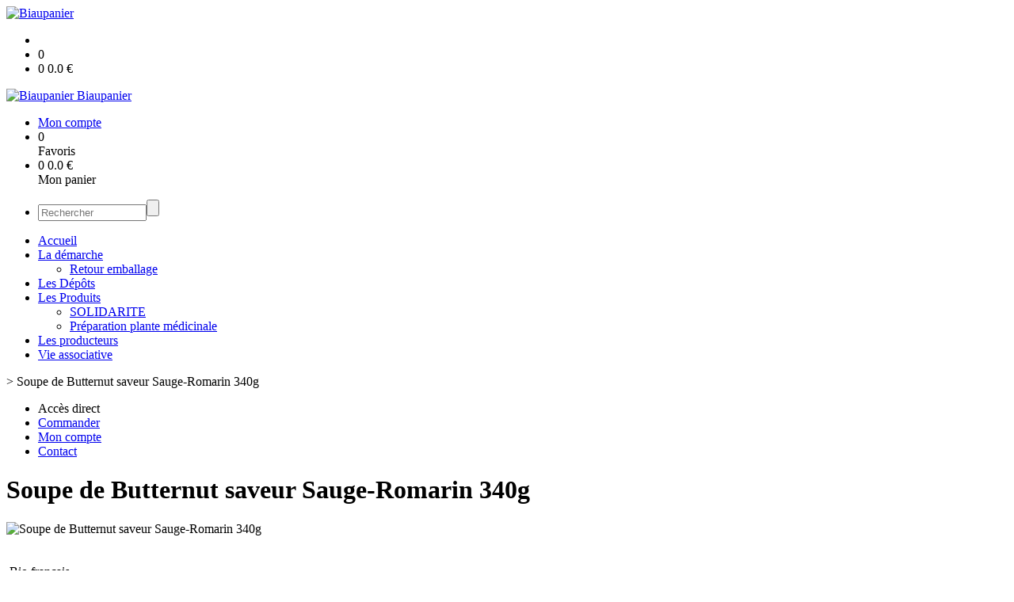

--- FILE ---
content_type: text/html;charset=utf-8
request_url: https://www.biaupanier.com/soupe-de-butternut-saveur-sauge-romarin-340g-p1382544967297.htm
body_size: 4108
content:
<!DOCTYPE html PUBLIC "-//W3C//DTD XHTML 1.0 Strict//EN" "http://www.w3.org/TR/xhtml1/DTD/xhtml1-strict.dtd">
<html xmlns="http://www.w3.org/1999/xhtml" xml:lang="fr">
<head>
<!-- annoncer charset avant title pour rapidité -->
<title>Soupe de Butternut saveur Sauge-Romarin 340g</title>
<!--[if IE]>
<meta http-equiv="X-UA-Compatible" content="IE=Edge"/>
<![endif]-->
<meta name="viewport" content="width=device-width, initial-scale=1.0, minimum-scale=1.0, shrink-to-fit=no" />
<meta http-equiv="content-type" content="text/html; charset=utf-8" />
<meta http-equiv="imagetoolbar" content="no" />
<meta name="mssmarttagspreventparsing" content="true" />
<meta name="Date-Creation-yyyymmdd" content="20260127" />
<meta name="Date-Revision-yyyymmdd" content="19700101" />
<meta name="category" content="Internet" />
<!-- On indexe pas la page si c'est une page non pertinente -->
<meta name="robots" content="index, follow" />
<meta name="distribution" content="global" />
<meta name="copyright" content="Copyright (c) Socleo" />
<meta name="identifier-url" content="https://www.biaupanier.com" />
<meta name="resource-type" content="document" />
<meta name="Generator" content="Socleo" />
<meta name="Formatter" content="Socleo" />
<meta name="_csrf" content="z9_pO49rQhG7Vut952cVnthqq_rjgSUN10QOAa_TfDLJSrdY_OrRCL9dISOWM4lI00oh--hShpvbuEQg4nU_NZu2Hwr8fNI7"/>
<meta name="_csrf_header" content="X-CSRF-TOKEN"/>
<link rel="canonical" href="https://www.biaupanier.com/soupe-de-butternut-saveur-sauge-romarin-340g-p1382544967297.htm" />
<meta name="description" content="Votre soupe de Butternut sublim&amp;eacute;e par du romarin et de la sauge, cueillis avec amour dans nos Jardins" />
<!-- Facebook : Open graph -->
<meta property="og:title" name="og:title" content="Soupe de Butternut saveur Sauge-Romarin 340g" />
<meta property="og:description" name="og:description" content="Votre soupe de Butternut sublim&amp;eacute;e par du romarin et de la sauge, cueillis avec amour dans nos Jardins" />
<meta property="og:url" name="og:url" content="https://www.biaupanier.com/soupe-de-butternut-saveur-sauge-romarin-340g-p1382544967297.htm" />
<meta property="og:type" name="og:type" content="article" />
<meta property="article:published_time" name="article:published_time" content="2026-01-27" />
<meta property="og:site_name" name="og:site_name" content="Biaupanier" />
<meta property="og:image" name="og:image" content="https://cdn.socleo.org/media/BLOG/lesjardinsdisard/P/logo-rvb1.jpg" />
<meta property="og:locale" name="og:locale" content="fr" />
<!-- Twitter --><meta name="twitter:title" content="Soupe de Butternut saveur Sauge-Romarin 340g" />
<meta name="twitter:description" content="Votre soupe de Butternut sublim&amp;eacute;e par du romarin et de la sauge, cueillis avec amour dans nos Jardins" />
<meta name="twitter:url" content="https://www.biaupanier.com/soupe-de-butternut-saveur-sauge-romarin-340g-p1382544967297.htm" />
<meta name="twitter:card" content="summary" />
<meta name="twitter:site" content="Biaupanier" />
<meta name="twitter:image" content="https://cdn.socleo.org/media/BLOG/lesjardinsdisard/P/logo-rvb1.jpg" />
<script type="application/ld+json">
{"@context":"http://schema.org","@type":"BreadcrumbList","itemListElement":[{"@type":"ListItem","position":1,"item":{"@id":"/","name":"Biaupanier"}},{"@type":"ListItem","position":2,"item":{"@id":"/soupe-de-butternut-saveur-sauge-romarin-340g-p1382544967297.htm","name":"Soupe de Butternut saveur Sauge-Romarin 340g"}}]}
</script>
<link rel="stylesheet" type="text/css" media="print" crossorigin="anonymous" referrerpolicy="no-referrer-when-downgrade" href="https://cdn.socleo.org/wro/print/ea485e6133e60bb6277866708c03f80c231ba2fd.css"/>
<link rel="stylesheet" type="text/css" media="screen" crossorigin="anonymous" referrerpolicy="no-referrer-when-downgrade" href="https://cdn.socleo.org/wro/screen/3b9cc1be432b4a7ea7759b6ca1aa502c318cda26.css"/>
<link rel="preload stylesheet" crossorigin="anonymous" referrerpolicy="no-referrer-when-downgrade" href="https://cdn.socleo.org/wro/screen-preload/412b867ed600cdb972f773c6e1377732bf7351d2.css" as="style" onload="this.onload=null;this.rel='stylesheet'"/><noscript><link rel="stylesheet" type="text/css" media="screen" crossorigin="anonymous" referrerpolicy="no-referrer-when-downgrade" href="https://cdn.socleo.org/wro/screen-preload/412b867ed600cdb972f773c6e1377732bf7351d2.css"/></noscript>
<link rel="preload stylesheet" crossorigin="anonymous" referrerpolicy="no-referrer-when-downgrade" href="https://cdn.socleo.org/wro/screen_cms/625f81c564229994d1efee31da2dd54f5076f9ac.css" as="style" onload="this.onload=null;this.rel='stylesheet'"/><noscript><link rel="stylesheet" type="text/css" media="screen" crossorigin="anonymous" referrerpolicy="no-referrer-when-downgrade" href="https://cdn.socleo.org/wro/screen_cms/625f81c564229994d1efee31da2dd54f5076f9ac.css"/></noscript>
<link rel="stylesheet" type="text/css" media="screen" crossorigin="anonymous" referrerpolicy="no-referrer-when-downgrade" href="https://cdn.socleo.org/wro/screen_bv/b7203bba8a213affb3e64cc4c257304c282961f1.css"/>
<link rel="stylesheet" type="text/css" media="screen" crossorigin="anonymous" referrerpolicy="no-referrer-when-downgrade" href="https://cdn.socleo.org/wro/screen_biaupanier/17341244f47f8993ef81cacfbca07b9ea3eb4ed6.css"/>
<script type="text/javascript" src="https://cdn.socleo.org/wro/constants/6db2eef6c2e843ea556365284e27f7cfff7e65cd.js" referrerpolicy="no-referrer-when-downgrade"></script>
<link rel="preload stylesheet" crossorigin="anonymous" href="https://cdn.socleo.org/dist/vue-style.fc723a10fe050388d0b6.css" as="style" onload="this.onload=null;this.rel='stylesheet'"/><noscript><link rel="stylesheet" type="text/css" crossorigin="anonymous" href="https://cdn.socleo.org/dist/vue-style.fc723a10fe050388d0b6.css"/></noscript><script type="text/javascript" src="https://cdn.socleo.org/dist/frontLegacy.65ee8be034853c55b23f.js"></script><script type="text/javascript" src="https://cdn.socleo.org/dist/commonLegacy.1007b3c67465df0d36a1.js"></script><script type="text/javascript" src="https://cdn.socleo.org/dist/intltelinput.0a892ba9cbccddbacfed.js"></script><script type="text/javascript" src="https://cdn.socleo.org/wro/scripts/5f8d799fcbd6efcf640a39ba0f1d0e93d98223ef.js" referrerpolicy="no-referrer-when-downgrade"></script>
<!-- Pour le moment, contient uniquement jspanel, en attente de validation -->
<script type="text/javascript" src="https://cdn.socleo.org/wro/scripts-deferred/e40d4d85b67912e35e178249227d1ad90ed65b7f.js" referrerpolicy="no-referrer-when-downgrade" defer></script>
<script type="text/javascript" src="https://cdn.socleo.org/wro/cms/9c43dec69039ef7286339d23c96d2ac6427b0013.js" referrerpolicy="no-referrer-when-downgrade" defer async></script>
<script type="text/javascript">
</script>
<link rel="start" title="Accueil" href="https://www.biaupanier.com/" />

<link rel="icon" type="image/jpeg" href="https://cdn.socleo.org/media/P4PNGK66/P/logo-encore.jpg"/>
<link rel="icon" type="image/jpeg" href="https://cdn.socleo.org/media/P4PNGK66/P/logo-encore.jpg" sizes="32x32"/>
<link rel="icon" type="image/jpeg" href="https://cdn.socleo.org/media/P4PNGK66/P/logo-encore.jpg" sizes="64x64"/>
<link rel="icon" type="image/jpeg" href="https://cdn.socleo.org/media/P4PNGK66/P/logo-encore.jpg" sizes="96x96"/>
<link rel="icon" type="image/jpeg" href="https://cdn.socleo.org/media/P4PNGK66/P/logo-encore.jpg" sizes="196x196"/>
<link rel="apple-touch-icon" href="https://cdn.socleo.org/media/P4PNGK66/P/logo-encore.jpg" sizes="152x152"/>
<link rel="apple-touch-icon" href="https://cdn.socleo.org/media/P4PNGK66/P/logo-encore.jpg" sizes="60x60"/>
<link rel="apple-touch-icon" href="https://cdn.socleo.org/media/P4PNGK66/P/logo-encore.jpg" sizes="76x76"/>
<link rel="apple-touch-icon" href="https://cdn.socleo.org/media/P4PNGK66/P/logo-encore.jpg" sizes="114x114"/>
<link rel="apple-touch-icon" href="https://cdn.socleo.org/media/P4PNGK66/P/logo-encore.jpg" sizes="120x120"/>
<link rel="apple-touch-icon" href="https://cdn.socleo.org/media/P4PNGK66/P/logo-encore.jpg" sizes="144x144"/><style type="text/css">.picto.ab {background-image:url("https://cdn.socleo.org/media/samples/ab.png");width:16px !important;height:20px !important;background-size: contain;}.picto.eu {background-image:url("https://cdn.socleo.org/media/samples/eu.png");width:30px !important;height:20px !important;background-size: contain;}.picto.np {background-image:url("https://cdn.socleo.org/media/samples/np.png");width:16px !important;height:20px !important;background-size: contain;}.picto.si {background-image:url("https://cdn.socleo.org/media/P4PNGK66/P/image.png");width:16px !important;height:20px !important;background-size: contain;}.picto.promo {background-image:url("https://cdn.socleo.org/media/samples/promo.png");width:20px !important;height:20px !important;background-size: contain;}.picto.selection {background-image:url("https://cdn.socleo.org/media/samples/selection.png");width:16px !important;height:20px !important;background-size: contain;}</style></head>
<body class="article thematique--1 rub-P4PNGK66 visite interne site_local boutique_virtuelle ecran_affichage niv0 random-5">
<div id="page">
<header id="header">
		<div class="mobile-top-bar">
			<div class="mobile-icone-container" id="mobileButton">
				<i class="icon bars"></i>
			</div>
			<div class="mobile-logo-container">
				<a class="mobile-logo-lien" href="/">
						<img src="https://cdn.socleo.org/media/P4PNGK66/P/logo-encore.jpg" alt="Biaupanier" loading="lazy" />
					</a>
				</div>
			<div class="mobile-connexion-container">
				<ul id="connectMobile">
	<li id="link-connect"><a title="Connexion / Inscription" rel="nofollow" href="https://www.biaupanier.com/identification.stp?ACTION=CONNECTER"><span id="connexion"></span></a></li>
	<li title="Ma liste" id="bv_liste">
			<a onclick="gotoSelection();">
				<div id="nb_selection_panier" class="nb-selection-panier">0</div>
			</a>
		</li>
		<li title="Mon panier" id="bv_panier">
			<a onclick="gotoDetailPanier();">
				<div id="nb_article_panier">
					<span id="nb_article_panier_val" class="total-panier-bandeau-connexion">0</span>
					<span id="totalCaddieNav"><span id="totalcaddieValueNav">0.0</span> €</span>
				</div>					
			</a>
		</li>
	</ul></div>
		</div>
		<div class="container menu-container" id="menuContainer">
			<div id="banner" title="Accueil Biaupanier">
				<a class="header-logo-lien" href="/">
					<div id="site-title">
				 		<p>
							<img alt="Biaupanier" src="https://cdn.socleo.org/media/P4PNGK66/P/logo-encore.jpg" />
							<span class="h1-like">Biaupanier</span>
							 </p>
					</div>
				</a>
			</div>
			<div id="menu-haut">
				<div class="container">
					<ul id="connect">
	 <li id="link-connect"><a title="Connexion / Inscription" rel="nofollow" href="https://www.biaupanier.com/identification.stp?ACTION=CONNECTER&CODE_LOCAL=P4PNGK66"><span id="connexion"></span><span>Mon compte</span></a></li>
	 <li title="Mes favoris" id="bv_liste">
					<a onclick="gotoSelection();">
						<div id="nb_selection_panier" class="nb-selection-panier">0</div><span>Favoris</span>
					</a>
				</li>
			<li title="Mon panier" id="bv_panier">
				<a onclick="gotoDetailPanier();">
					<div id="nb_article_panier">
						<span id="nb_article_panier_val" class="total-panier-bandeau-connexion">0</span>
						<span id="totalCaddieNav"><span id="totalcaddieValueNav">0.0</span> €</span>
					</div>
					<span>Mon panier</span>
					
				</a>
			</li>
		</ul><ul id="nav_haut">
	   </ul>
   </div>
			</div>
			<div id="menu-bv">
				<div class="container">
					<ul id="main_nav_bv" class="nav-bv"><li class="search"><form id="search-bv" name="RECHERCHE_PRODUIT" action="https://www.biaupanier.com/bv.stp?ACTION=RECHERCHE" method="post" onsubmit="return;"><div class="div-search-bv"><input name="QUERY" type="text" autocomplete="off" id="query" class="ChampSaisie input-search-bv" size="15" value="" placeholder="Rechercher"/><span class="submit-search-bv"><input type="button" class="bv_ok" onclick="gotoRecherche();"/></span></div></form></li></ul></div>
			</div>
			<div id="menu1">
			 	<ul id="main_nav" class="nav"><li id="rub-URXCCWG8" ><a href="https://www.biaupanier.com/accueil/">Accueil</a></li><li id="rub-WJCI7S1S" class="has-submenu"><a href="https://www.biaupanier.com/la-demarche/">La démarche<span class="ascenseur"><i class="icon angle-down"></i></span></a><ul class="menu-p2"><li id="rub-STW7SLJ5" ><a href="https://www.biaupanier.com/la-demarche/retour-emballage/">Retour emballage</a></li></ul></li><li id="rub-1J5Y1LKL" ><a href="https://www.biaupanier.com/les-depots/">Les Dépôts</a></li><li id="rub-RQF5CLWW" class="has-submenu"><a href="https://www.biaupanier.com/les-produits/" class="lien-bv">Les Produits<span class="ascenseur"><i class="icon angle-down"></i></span></a><ul class="menu-p2"><li id="rub-RV1VVM2P" ><a href="https://www.biaupanier.com/les-produits/solidarite/">SOLIDARITE</a></li><li id="rub-SSKBZW47" ><a href="https://www.biaupanier.com/les-produits/preparation-plante-medicinale/" class="lien-bv">Préparation plante médicinale</a></li></ul></li><li id="rub-4IB8I46E" ><a href="https://www.biaupanier.com/les-producteurs/">Les producteurs</a></li><li id="rub-46HWI3QZ" ><a href="https://www.biaupanier.com/vie-associative/">Vie associative</a></li></ul></div>
	 	</div>
 	</header>
 	
 	<div id="columns" class="container ">
 		<div id="menu"></div>
 	
	 	<div class="container">
	    	<p id="breadcrumbs"> &gt; <span>Soupe de Butternut saveur Sauge-Romarin 340g</span></p>
</div>
   
    	<div class="container">
    	<div id="contentContainer" class="flex-container w100">
    
    	<div id="left" class="">
			<div class="wrapLeft">
				<div class="menu_action"><ul class="direct"><li><span>Accès direct</span></li><li class=""><a href="https://www.biaupanier.com/bv.stp?ACTION=ACCUEIL" ><span class="libelle">Commander</span></a></li><li class=""><a href="https://www.biaupanier.com/identification.stp?ACTION=CONNECTER" ><span class="libelle">Mon compte</span></a></li><li class=""><a href="https://www.biaupanier.com/gestionCircuit.stp?ACTION=NOUS_CONTACTER" ><span class="libelle">Contact</span></a></li></ul></div></div>
		</div>
<div id="content" class="flex-item-fluid no-right">
	<div id="center" class="">
	   <div class="page_title">
			<h1>Soupe de Butternut saveur Sauge-Romarin 340g</h1>
		</div>
		<div id="articlecorps">
					<div class="resume-bloc "><div class="produit-info-principal grid-2 has-gutter"><div class="produit-info-img one-half"><img  src="https://cdn.socleo.org/media/BLOG/lesjardinsdisard/P/logo-rvb1.jpg" alt="Soupe de Butternut saveur Sauge-Romarin 340g" loading="lazy" /></div><div class="produit-info-detail"><div class="pi-detail-infos"><div class="info-logos"><p><span style="width:80px"><div class="picto ab" title="Bio français" ></div>&nbsp;</span><span>Bio français</span><br /><span style="width:80px"><div class="picto eu" title="Bio européen" ></div>&nbsp;</span><span>Bio européen</span><br /></p></div><p class="detail-info-prix">Prix de vente : <span class="detail-info-prix-unite">3.70&nbsp;€ l'unité</span>&nbsp;</p><div class="info-produit-prix-cond invisible"><span class="prix-produit-cache">3.70 €</span></div><span class="msg-alerte">Produit indisponible</span><ul><li class="info-prix-unite"></li><li class="info-producteurs">Producteur : <a href="#" title="Détails du producteur" onclick="openPanelProducteur('526630', false)">LES JARDINS D IZARD</a></li></ul><p class="produit-dispo"></p></div></div></div><div class="pi-photo prm"><img src="https://cdn.socleo.org/media/BLOG/lesjardinsdisard/P/logo-rvb1.jpg" alt="Soupe de Butternut saveur Sauge-Romarin 340g" loading="lazy" /></div><div class="produit-info-complement"><p>Votre soupe de Butternut sublim&eacute;e par du romarin et de la sauge, cueillis avec amour dans nos Jardins</p></div></div></div>
				<script type="text/javascript">
function initArticleProduit() {
	if (!!getGlobalData('PRODUCT_ID')) {
		// pas de WIP (execution en arrière plan)
		eshopProductService.getById(getGlobalData('PRODUCT_ID'))
			.then((res) => insererInfos(res.data))
			// les erreurs 404 sont ignorées
			.catch((err) => err.response.status != 404 && RestApi.defaultXhrErrorHandler(err))
			.finally(chargerRestriction);
	}
}
whenGlobalDataLoad()
	.then(initArticleProduit);
</script>

</div> <!-- fin id center -->
	</div> <!-- fin id content -->
	</div> <!-- fin id contentContainer -->
  </div> <!-- fin container -->
  </div>
<!-- fin id columns -->

<footer id="footer" class="footer">
	<img alt="" src="https://cdn.socleo.org/media/P4PNGK66/R/logo_3ds.png"></footer>
  
</div> <!--  fin div page -->
<script type="application/json" id="global-data">
	{"SYNTHESE_PANIER":{"nbArticle":0,"nbSelection":0,"nbQuantite":0,"poids":0.0,"montant":0.0,"montantTVA":0.0,"listSyntheses":[{"nbArticle":0,"nbQuantite":0,"poids":0.0,"montant":0.0,"montantTVA":0.0,"dateLivraison":"","codeCollecte":"","lieuLivraison":"","creneauLivraison":"","dernierAccesBDD":0}],"dernierAccesBDD":0},"TYPE_MENU":0,"DEVISE_LOCAL":"€","LST_COMMANDE_PANIER":[],"LST_TVA_LOCAL":{"1":0.055,"2":0.2,"3":0.1,"4":0.021,"5":0.0},"DATE_LIVRAISON":"","CODE_LOCAL":"P4PNGK66","PRODUCT_ID":1382544967297,"CODE_PAYS":"FR"}</script>
</body>
</html>
